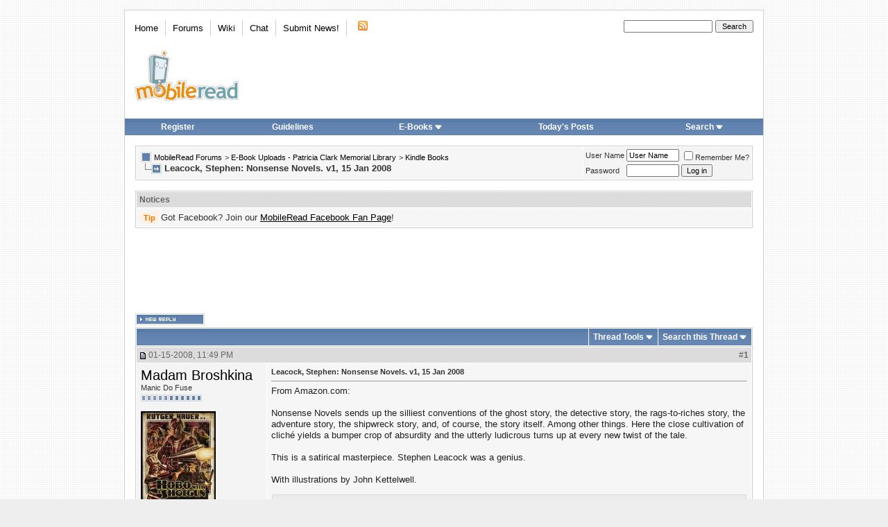

--- FILE ---
content_type: text/html; charset=utf-8
request_url: https://www.google.com/recaptcha/api2/aframe
body_size: 268
content:
<!DOCTYPE HTML><html><head><meta http-equiv="content-type" content="text/html; charset=UTF-8"></head><body><script nonce="7wwM5ve-krSwg9DDtNPyGQ">/** Anti-fraud and anti-abuse applications only. See google.com/recaptcha */ try{var clients={'sodar':'https://pagead2.googlesyndication.com/pagead/sodar?'};window.addEventListener("message",function(a){try{if(a.source===window.parent){var b=JSON.parse(a.data);var c=clients[b['id']];if(c){var d=document.createElement('img');d.src=c+b['params']+'&rc='+(localStorage.getItem("rc::a")?sessionStorage.getItem("rc::b"):"");window.document.body.appendChild(d);sessionStorage.setItem("rc::e",parseInt(sessionStorage.getItem("rc::e")||0)+1);localStorage.setItem("rc::h",'1765730459231');}}}catch(b){}});window.parent.postMessage("_grecaptcha_ready", "*");}catch(b){}</script></body></html>